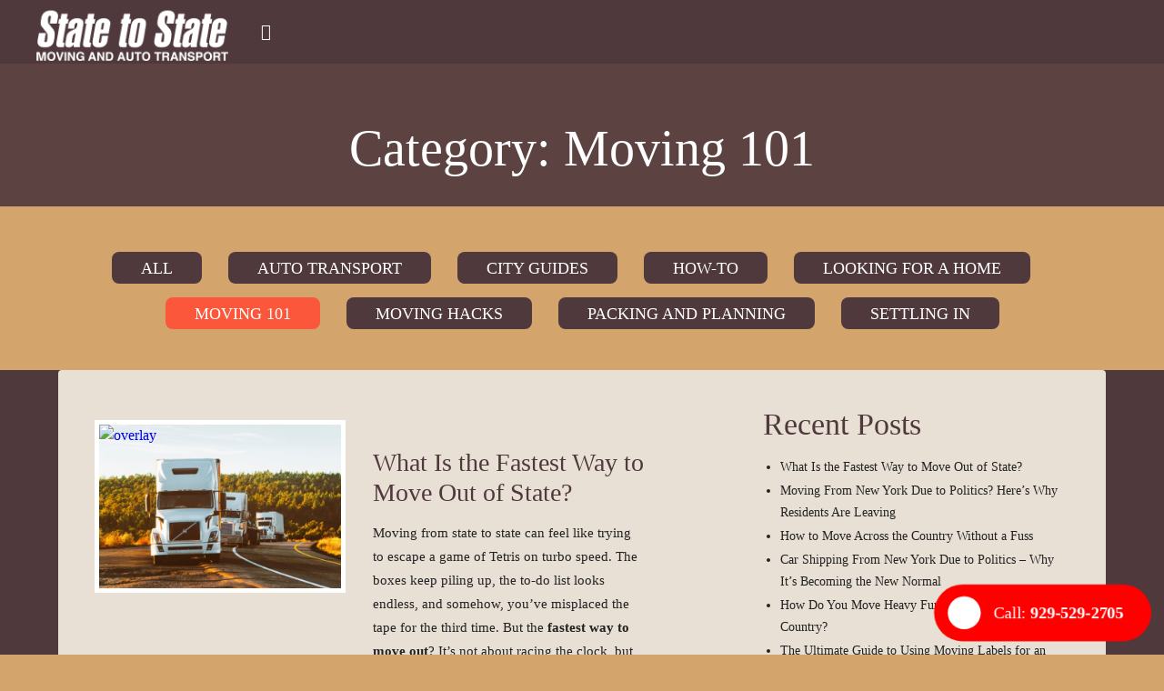

--- FILE ---
content_type: application/javascript
request_url: https://state2statemovers.com/wp-content/cache/min/1/wp-content/plugins/ultimate-tracker/js/utm-cookie.js?ver=1762975058
body_size: 1084
content:
var UtmCookie;UtmCookie=(function(){function UtmCookie(options){if(options==null){options={}}
this._cookieNamePrefix='_ut_';this._domain=options.domain;this._sessionLength=options.sessionLength||1;this._cookieExpiryDays=options.cookieExpiryDays||30;this._additionalParams=options.additionalParams||[];this._utmParams=['utm_source','utm_medium','utm_campaign','utm_term','utm_content'];this.writeInitialReferrer();this.writeLastReferrer();this.writeInitialLandingPageUrl();this.setCurrentSession();if(this.additionalParamsPresentInUrl()){this.writeAdditionalParams()}
if(this.utmPresentInUrl()){this.writeUtmCookieFromParams()}
return}
UtmCookie.prototype.createCookie=function(name,value,days,path,domain,secure){var cookieDomain,cookieExpire,cookiePath,cookieSecure,date,expireDate;expireDate=null;if(days){date=new Date;date.setTime(date.getTime()+days*24*60*60*1000);expireDate=date}
cookieExpire=expireDate!=null?'; expires='+expireDate.toGMTString():'';cookiePath=path!=null?'; path='+path:'; path=/';cookieDomain=domain!=null?'; domain='+domain:'';cookieSecure=secure!=null?'; secure':'';document.cookie=this._cookieNamePrefix+name+'='+escape(value)+cookieExpire+cookiePath+cookieDomain+cookieSecure};UtmCookie.prototype.readCookie=function(name){var c,ca,i,nameEQ;nameEQ=this._cookieNamePrefix+name+'=';ca=document.cookie.split(';');i=0;while(i<ca.length){c=ca[i];while(c.charAt(0)===' '){c=c.substring(1,c.length)}
if(c.indexOf(nameEQ)===0){return c.substring(nameEQ.length,c.length)}
i++}
return null};UtmCookie.prototype.eraseCookie=function(name){this.createCookie(name,'',-1,null,this._domain)};UtmCookie.prototype.getParameterByName=function(name){var regex,regexS,results;name=name.replace(/[\[]/,'\\[').replace(/[\]]/,'\\]');regexS='[\\?&]'+name+'=([^&#]*)';regex=new RegExp(regexS);results=regex.exec(window.location.search);if(results){return decodeURIComponent(results[1].replace(/\+/g,' '))}else{return''}};UtmCookie.prototype.additionalParamsPresentInUrl=function(){var j,len,param,ref;ref=this._additionalParams;for(j=0,len=ref.length;j<len;j++){param=ref[j];if(this.getParameterByName(param)){return!0}}
return!1};UtmCookie.prototype.utmPresentInUrl=function(){var j,len,param,ref;ref=this._utmParams;for(j=0,len=ref.length;j<len;j++){param=ref[j];if(this.getParameterByName(param)){return!0}}
return!1};UtmCookie.prototype.writeCookie=function(name,value){this.createCookie(name,value,this._cookieExpiryDays,null,this._domain)};UtmCookie.prototype.writeAdditionalParams=function(){var j,len,param,ref,value;ref=this._additionalParams;for(j=0,len=ref.length;j<len;j++){param=ref[j];value=this.getParameterByName(param);this.writeCookie(param,value)}};UtmCookie.prototype.writeUtmCookieFromParams=function(){var j,len,param,ref,value;ref=this._utmParams;for(j=0,len=ref.length;j<len;j++){param=ref[j];value=this.getParameterByName(param);this.writeCookie(param,value)}};UtmCookie.prototype.writeCookieOnce=function(name,value){var existingValue;existingValue=this.readCookie(name);if(!existingValue){this.writeCookie(name,value)}};UtmCookie.prototype._sameDomainReferrer=function(referrer){var hostname;hostname=document.location.hostname;return referrer.indexOf(this._domain)>-1||referrer.indexOf(hostname)>-1};UtmCookie.prototype._isInvalidReferrer=function(referrer){return referrer===''||referrer===void 0};UtmCookie.prototype.writeInitialReferrer=function(){var value;value=document.referrer;if(this._isInvalidReferrer(value)){value='direct'}
this.writeCookieOnce('referrer',value)};UtmCookie.prototype.writeLastReferrer=function(){var value;value=document.referrer;if(!this._sameDomainReferrer(value)){if(this._isInvalidReferrer(value)){value='direct'}
this.writeCookie('last_referrer',value)}};UtmCookie.prototype.writeInitialLandingPageUrl=function(){var value;value=this.cleanUrl();if(value){this.writeCookieOnce('initial_landing_page',value)}};UtmCookie.prototype.initialReferrer=function(){return this.readCookie('referrer')};UtmCookie.prototype.lastReferrer=function(){return this.readCookie('last_referrer')};UtmCookie.prototype.initialLandingPageUrl=function(){return this.readCookie('initial_landing_page')};UtmCookie.prototype.incrementVisitCount=function(){var cookieName,existingValue,newValue;cookieName='visits';existingValue=parseInt(this.readCookie(cookieName),10);newValue=1;if(isNaN(existingValue)){newValue=1}else{newValue=existingValue+1}
this.writeCookie(cookieName,newValue)};UtmCookie.prototype.visits=function(){return this.readCookie('visits')};UtmCookie.prototype.setCurrentSession=function(){var cookieName,existingValue;cookieName='current_session';existingValue=this.readCookie(cookieName);if(!existingValue){this.createCookie(cookieName,'true',this._sessionLength/24,null,this._domain);this.incrementVisitCount()}};UtmCookie.prototype.cleanUrl=function(){var cleanSearch;cleanSearch=window.location.search.replace(/utm_[^&]+&?/g,'').replace(/&$/,'').replace(/^\?$/,'');return window.location.origin+window.location.pathname+cleanSearch+window.location.hash};return UtmCookie})()